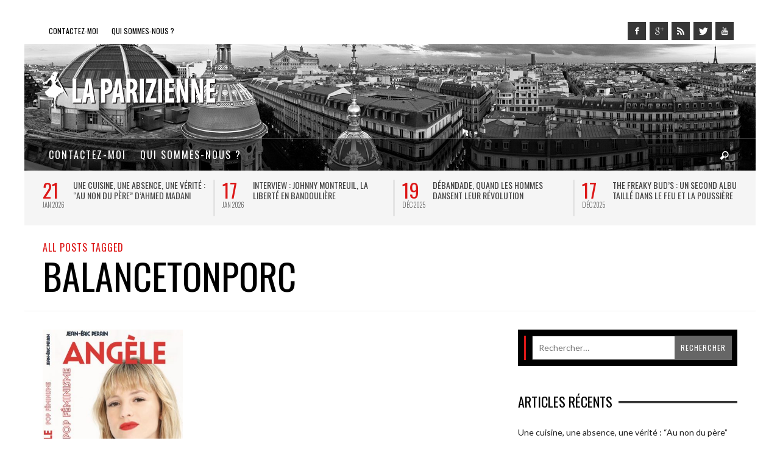

--- FILE ---
content_type: text/html; charset=UTF-8
request_url: https://la-parizienne.com/tag/balancetonporc
body_size: 17592
content:
<!DOCTYPE html>
<!--[if lt IE 9]>         <html class="no-js lt-ie9 lt-ie10" itemscope="itemscope" itemtype="http://schema.org/WebPage" lang="fr-FR"> <![endif]-->
<!--[if IE 9]>         <html class="no-js lt-ie10" itemscope="itemscope" itemtype="http://schema.org/WebPage" lang="fr-FR"> <![endif]-->
<!--[if gt IE 9]><!--> <html class="no-js" itemscope="itemscope" itemtype="http://schema.org/WebPage" lang="fr-FR"> <!--<![endif]-->
	<head>
		<title itemprop="name">Balancetonporc Archives - La Parizienne</title>
		
		                        <script>
                            /* You can add more configuration options to webfontloader by previously defining the WebFontConfig with your options */
                            if ( typeof WebFontConfig === "undefined" ) {
                                WebFontConfig = new Object();
                            }
                            WebFontConfig['google'] = {families: ['Oswald:300,400,700', 'Lato:100,300,400,700,900,100italic,300italic,400italic,700italic,900italic']};

                            (function() {
                                var wf = document.createElement( 'script' );
                                wf.src = 'https://ajax.googleapis.com/ajax/libs/webfont/1.5.3/webfont.js';
                                wf.type = 'text/javascript';
                                wf.async = 'true';
                                var s = document.getElementsByTagName( 'script' )[0];
                                s.parentNode.insertBefore( wf, s );
                            })();
                        </script>
                    <meta name='robots' content='index, follow, max-image-preview:large, max-snippet:-1, max-video-preview:-1' />

	<!-- This site is optimized with the Yoast SEO plugin v26.7 - https://yoast.com/wordpress/plugins/seo/ -->
	<link rel="canonical" href="http://la-parizienne.com/tag/balancetonporc" />
	<meta property="og:locale" content="fr_FR" />
	<meta property="og:type" content="article" />
	<meta property="og:title" content="Balancetonporc Archives - La Parizienne" />
	<meta property="og:url" content="http://la-parizienne.com/tag/balancetonporc" />
	<meta property="og:site_name" content="La Parizienne" />
	<script type="application/ld+json" class="yoast-schema-graph">{"@context":"https://schema.org","@graph":[{"@type":"CollectionPage","@id":"http://la-parizienne.com/tag/balancetonporc","url":"http://la-parizienne.com/tag/balancetonporc","name":"Balancetonporc Archives - La Parizienne","isPartOf":{"@id":"http://la-parizienne.com/#website"},"primaryImageOfPage":{"@id":"http://la-parizienne.com/tag/balancetonporc#primaryimage"},"image":{"@id":"http://la-parizienne.com/tag/balancetonporc#primaryimage"},"thumbnailUrl":"https://la-parizienne.com/wp-content/uploads/2021/06/1-Livre-Angel-pop-feminisme-jean-eric-perrin-la-parizienne.jpg","breadcrumb":{"@id":"http://la-parizienne.com/tag/balancetonporc#breadcrumb"},"inLanguage":"fr-FR"},{"@type":"ImageObject","inLanguage":"fr-FR","@id":"http://la-parizienne.com/tag/balancetonporc#primaryimage","url":"https://la-parizienne.com/wp-content/uploads/2021/06/1-Livre-Angel-pop-feminisme-jean-eric-perrin-la-parizienne.jpg","contentUrl":"https://la-parizienne.com/wp-content/uploads/2021/06/1-Livre-Angel-pop-feminisme-jean-eric-perrin-la-parizienne.jpg","width":740,"height":969},{"@type":"BreadcrumbList","@id":"http://la-parizienne.com/tag/balancetonporc#breadcrumb","itemListElement":[{"@type":"ListItem","position":1,"name":"Accueil","item":"http://la-parizienne.com/"},{"@type":"ListItem","position":2,"name":"Balancetonporc"}]},{"@type":"WebSite","@id":"http://la-parizienne.com/#website","url":"http://la-parizienne.com/","name":"La Parizienne","description":"Musique, Cinéma, Littérature...","potentialAction":[{"@type":"SearchAction","target":{"@type":"EntryPoint","urlTemplate":"http://la-parizienne.com/?s={search_term_string}"},"query-input":{"@type":"PropertyValueSpecification","valueRequired":true,"valueName":"search_term_string"}}],"inLanguage":"fr-FR"}]}</script>
	<!-- / Yoast SEO plugin. -->


<link rel="alternate" type="application/rss+xml" title="La Parizienne &raquo; Flux" href="https://la-parizienne.com/feed" />
<link rel="alternate" type="application/rss+xml" title="La Parizienne &raquo; Flux des commentaires" href="https://la-parizienne.com/comments/feed" />
<link rel="alternate" type="application/rss+xml" title="La Parizienne &raquo; Flux de l’étiquette Balancetonporc" href="https://la-parizienne.com/tag/balancetonporc/feed" />
<style id='wp-img-auto-sizes-contain-inline-css' type='text/css'>
img:is([sizes=auto i],[sizes^="auto," i]){contain-intrinsic-size:3000px 1500px}
/*# sourceURL=wp-img-auto-sizes-contain-inline-css */
</style>
<link rel='stylesheet' id='wpra-lightbox-css' href='https://la-parizienne.com/wp-content/plugins/wp-rss-aggregator/core/css/jquery-colorbox.css?ver=1.4.33' type='text/css' media='all' />
<style id='wp-emoji-styles-inline-css' type='text/css'>

	img.wp-smiley, img.emoji {
		display: inline !important;
		border: none !important;
		box-shadow: none !important;
		height: 1em !important;
		width: 1em !important;
		margin: 0 0.07em !important;
		vertical-align: -0.1em !important;
		background: none !important;
		padding: 0 !important;
	}
/*# sourceURL=wp-emoji-styles-inline-css */
</style>
<style id='wp-block-library-inline-css' type='text/css'>
:root{--wp-block-synced-color:#7a00df;--wp-block-synced-color--rgb:122,0,223;--wp-bound-block-color:var(--wp-block-synced-color);--wp-editor-canvas-background:#ddd;--wp-admin-theme-color:#007cba;--wp-admin-theme-color--rgb:0,124,186;--wp-admin-theme-color-darker-10:#006ba1;--wp-admin-theme-color-darker-10--rgb:0,107,160.5;--wp-admin-theme-color-darker-20:#005a87;--wp-admin-theme-color-darker-20--rgb:0,90,135;--wp-admin-border-width-focus:2px}@media (min-resolution:192dpi){:root{--wp-admin-border-width-focus:1.5px}}.wp-element-button{cursor:pointer}:root .has-very-light-gray-background-color{background-color:#eee}:root .has-very-dark-gray-background-color{background-color:#313131}:root .has-very-light-gray-color{color:#eee}:root .has-very-dark-gray-color{color:#313131}:root .has-vivid-green-cyan-to-vivid-cyan-blue-gradient-background{background:linear-gradient(135deg,#00d084,#0693e3)}:root .has-purple-crush-gradient-background{background:linear-gradient(135deg,#34e2e4,#4721fb 50%,#ab1dfe)}:root .has-hazy-dawn-gradient-background{background:linear-gradient(135deg,#faaca8,#dad0ec)}:root .has-subdued-olive-gradient-background{background:linear-gradient(135deg,#fafae1,#67a671)}:root .has-atomic-cream-gradient-background{background:linear-gradient(135deg,#fdd79a,#004a59)}:root .has-nightshade-gradient-background{background:linear-gradient(135deg,#330968,#31cdcf)}:root .has-midnight-gradient-background{background:linear-gradient(135deg,#020381,#2874fc)}:root{--wp--preset--font-size--normal:16px;--wp--preset--font-size--huge:42px}.has-regular-font-size{font-size:1em}.has-larger-font-size{font-size:2.625em}.has-normal-font-size{font-size:var(--wp--preset--font-size--normal)}.has-huge-font-size{font-size:var(--wp--preset--font-size--huge)}.has-text-align-center{text-align:center}.has-text-align-left{text-align:left}.has-text-align-right{text-align:right}.has-fit-text{white-space:nowrap!important}#end-resizable-editor-section{display:none}.aligncenter{clear:both}.items-justified-left{justify-content:flex-start}.items-justified-center{justify-content:center}.items-justified-right{justify-content:flex-end}.items-justified-space-between{justify-content:space-between}.screen-reader-text{border:0;clip-path:inset(50%);height:1px;margin:-1px;overflow:hidden;padding:0;position:absolute;width:1px;word-wrap:normal!important}.screen-reader-text:focus{background-color:#ddd;clip-path:none;color:#444;display:block;font-size:1em;height:auto;left:5px;line-height:normal;padding:15px 23px 14px;text-decoration:none;top:5px;width:auto;z-index:100000}html :where(.has-border-color){border-style:solid}html :where([style*=border-top-color]){border-top-style:solid}html :where([style*=border-right-color]){border-right-style:solid}html :where([style*=border-bottom-color]){border-bottom-style:solid}html :where([style*=border-left-color]){border-left-style:solid}html :where([style*=border-width]){border-style:solid}html :where([style*=border-top-width]){border-top-style:solid}html :where([style*=border-right-width]){border-right-style:solid}html :where([style*=border-bottom-width]){border-bottom-style:solid}html :where([style*=border-left-width]){border-left-style:solid}html :where(img[class*=wp-image-]){height:auto;max-width:100%}:where(figure){margin:0 0 1em}html :where(.is-position-sticky){--wp-admin--admin-bar--position-offset:var(--wp-admin--admin-bar--height,0px)}@media screen and (max-width:600px){html :where(.is-position-sticky){--wp-admin--admin-bar--position-offset:0px}}

/*# sourceURL=wp-block-library-inline-css */
</style><style id='global-styles-inline-css' type='text/css'>
:root{--wp--preset--aspect-ratio--square: 1;--wp--preset--aspect-ratio--4-3: 4/3;--wp--preset--aspect-ratio--3-4: 3/4;--wp--preset--aspect-ratio--3-2: 3/2;--wp--preset--aspect-ratio--2-3: 2/3;--wp--preset--aspect-ratio--16-9: 16/9;--wp--preset--aspect-ratio--9-16: 9/16;--wp--preset--color--black: #000000;--wp--preset--color--cyan-bluish-gray: #abb8c3;--wp--preset--color--white: #ffffff;--wp--preset--color--pale-pink: #f78da7;--wp--preset--color--vivid-red: #cf2e2e;--wp--preset--color--luminous-vivid-orange: #ff6900;--wp--preset--color--luminous-vivid-amber: #fcb900;--wp--preset--color--light-green-cyan: #7bdcb5;--wp--preset--color--vivid-green-cyan: #00d084;--wp--preset--color--pale-cyan-blue: #8ed1fc;--wp--preset--color--vivid-cyan-blue: #0693e3;--wp--preset--color--vivid-purple: #9b51e0;--wp--preset--gradient--vivid-cyan-blue-to-vivid-purple: linear-gradient(135deg,rgb(6,147,227) 0%,rgb(155,81,224) 100%);--wp--preset--gradient--light-green-cyan-to-vivid-green-cyan: linear-gradient(135deg,rgb(122,220,180) 0%,rgb(0,208,130) 100%);--wp--preset--gradient--luminous-vivid-amber-to-luminous-vivid-orange: linear-gradient(135deg,rgb(252,185,0) 0%,rgb(255,105,0) 100%);--wp--preset--gradient--luminous-vivid-orange-to-vivid-red: linear-gradient(135deg,rgb(255,105,0) 0%,rgb(207,46,46) 100%);--wp--preset--gradient--very-light-gray-to-cyan-bluish-gray: linear-gradient(135deg,rgb(238,238,238) 0%,rgb(169,184,195) 100%);--wp--preset--gradient--cool-to-warm-spectrum: linear-gradient(135deg,rgb(74,234,220) 0%,rgb(151,120,209) 20%,rgb(207,42,186) 40%,rgb(238,44,130) 60%,rgb(251,105,98) 80%,rgb(254,248,76) 100%);--wp--preset--gradient--blush-light-purple: linear-gradient(135deg,rgb(255,206,236) 0%,rgb(152,150,240) 100%);--wp--preset--gradient--blush-bordeaux: linear-gradient(135deg,rgb(254,205,165) 0%,rgb(254,45,45) 50%,rgb(107,0,62) 100%);--wp--preset--gradient--luminous-dusk: linear-gradient(135deg,rgb(255,203,112) 0%,rgb(199,81,192) 50%,rgb(65,88,208) 100%);--wp--preset--gradient--pale-ocean: linear-gradient(135deg,rgb(255,245,203) 0%,rgb(182,227,212) 50%,rgb(51,167,181) 100%);--wp--preset--gradient--electric-grass: linear-gradient(135deg,rgb(202,248,128) 0%,rgb(113,206,126) 100%);--wp--preset--gradient--midnight: linear-gradient(135deg,rgb(2,3,129) 0%,rgb(40,116,252) 100%);--wp--preset--font-size--small: 13px;--wp--preset--font-size--medium: 20px;--wp--preset--font-size--large: 36px;--wp--preset--font-size--x-large: 42px;--wp--preset--spacing--20: 0.44rem;--wp--preset--spacing--30: 0.67rem;--wp--preset--spacing--40: 1rem;--wp--preset--spacing--50: 1.5rem;--wp--preset--spacing--60: 2.25rem;--wp--preset--spacing--70: 3.38rem;--wp--preset--spacing--80: 5.06rem;--wp--preset--shadow--natural: 6px 6px 9px rgba(0, 0, 0, 0.2);--wp--preset--shadow--deep: 12px 12px 50px rgba(0, 0, 0, 0.4);--wp--preset--shadow--sharp: 6px 6px 0px rgba(0, 0, 0, 0.2);--wp--preset--shadow--outlined: 6px 6px 0px -3px rgb(255, 255, 255), 6px 6px rgb(0, 0, 0);--wp--preset--shadow--crisp: 6px 6px 0px rgb(0, 0, 0);}:where(.is-layout-flex){gap: 0.5em;}:where(.is-layout-grid){gap: 0.5em;}body .is-layout-flex{display: flex;}.is-layout-flex{flex-wrap: wrap;align-items: center;}.is-layout-flex > :is(*, div){margin: 0;}body .is-layout-grid{display: grid;}.is-layout-grid > :is(*, div){margin: 0;}:where(.wp-block-columns.is-layout-flex){gap: 2em;}:where(.wp-block-columns.is-layout-grid){gap: 2em;}:where(.wp-block-post-template.is-layout-flex){gap: 1.25em;}:where(.wp-block-post-template.is-layout-grid){gap: 1.25em;}.has-black-color{color: var(--wp--preset--color--black) !important;}.has-cyan-bluish-gray-color{color: var(--wp--preset--color--cyan-bluish-gray) !important;}.has-white-color{color: var(--wp--preset--color--white) !important;}.has-pale-pink-color{color: var(--wp--preset--color--pale-pink) !important;}.has-vivid-red-color{color: var(--wp--preset--color--vivid-red) !important;}.has-luminous-vivid-orange-color{color: var(--wp--preset--color--luminous-vivid-orange) !important;}.has-luminous-vivid-amber-color{color: var(--wp--preset--color--luminous-vivid-amber) !important;}.has-light-green-cyan-color{color: var(--wp--preset--color--light-green-cyan) !important;}.has-vivid-green-cyan-color{color: var(--wp--preset--color--vivid-green-cyan) !important;}.has-pale-cyan-blue-color{color: var(--wp--preset--color--pale-cyan-blue) !important;}.has-vivid-cyan-blue-color{color: var(--wp--preset--color--vivid-cyan-blue) !important;}.has-vivid-purple-color{color: var(--wp--preset--color--vivid-purple) !important;}.has-black-background-color{background-color: var(--wp--preset--color--black) !important;}.has-cyan-bluish-gray-background-color{background-color: var(--wp--preset--color--cyan-bluish-gray) !important;}.has-white-background-color{background-color: var(--wp--preset--color--white) !important;}.has-pale-pink-background-color{background-color: var(--wp--preset--color--pale-pink) !important;}.has-vivid-red-background-color{background-color: var(--wp--preset--color--vivid-red) !important;}.has-luminous-vivid-orange-background-color{background-color: var(--wp--preset--color--luminous-vivid-orange) !important;}.has-luminous-vivid-amber-background-color{background-color: var(--wp--preset--color--luminous-vivid-amber) !important;}.has-light-green-cyan-background-color{background-color: var(--wp--preset--color--light-green-cyan) !important;}.has-vivid-green-cyan-background-color{background-color: var(--wp--preset--color--vivid-green-cyan) !important;}.has-pale-cyan-blue-background-color{background-color: var(--wp--preset--color--pale-cyan-blue) !important;}.has-vivid-cyan-blue-background-color{background-color: var(--wp--preset--color--vivid-cyan-blue) !important;}.has-vivid-purple-background-color{background-color: var(--wp--preset--color--vivid-purple) !important;}.has-black-border-color{border-color: var(--wp--preset--color--black) !important;}.has-cyan-bluish-gray-border-color{border-color: var(--wp--preset--color--cyan-bluish-gray) !important;}.has-white-border-color{border-color: var(--wp--preset--color--white) !important;}.has-pale-pink-border-color{border-color: var(--wp--preset--color--pale-pink) !important;}.has-vivid-red-border-color{border-color: var(--wp--preset--color--vivid-red) !important;}.has-luminous-vivid-orange-border-color{border-color: var(--wp--preset--color--luminous-vivid-orange) !important;}.has-luminous-vivid-amber-border-color{border-color: var(--wp--preset--color--luminous-vivid-amber) !important;}.has-light-green-cyan-border-color{border-color: var(--wp--preset--color--light-green-cyan) !important;}.has-vivid-green-cyan-border-color{border-color: var(--wp--preset--color--vivid-green-cyan) !important;}.has-pale-cyan-blue-border-color{border-color: var(--wp--preset--color--pale-cyan-blue) !important;}.has-vivid-cyan-blue-border-color{border-color: var(--wp--preset--color--vivid-cyan-blue) !important;}.has-vivid-purple-border-color{border-color: var(--wp--preset--color--vivid-purple) !important;}.has-vivid-cyan-blue-to-vivid-purple-gradient-background{background: var(--wp--preset--gradient--vivid-cyan-blue-to-vivid-purple) !important;}.has-light-green-cyan-to-vivid-green-cyan-gradient-background{background: var(--wp--preset--gradient--light-green-cyan-to-vivid-green-cyan) !important;}.has-luminous-vivid-amber-to-luminous-vivid-orange-gradient-background{background: var(--wp--preset--gradient--luminous-vivid-amber-to-luminous-vivid-orange) !important;}.has-luminous-vivid-orange-to-vivid-red-gradient-background{background: var(--wp--preset--gradient--luminous-vivid-orange-to-vivid-red) !important;}.has-very-light-gray-to-cyan-bluish-gray-gradient-background{background: var(--wp--preset--gradient--very-light-gray-to-cyan-bluish-gray) !important;}.has-cool-to-warm-spectrum-gradient-background{background: var(--wp--preset--gradient--cool-to-warm-spectrum) !important;}.has-blush-light-purple-gradient-background{background: var(--wp--preset--gradient--blush-light-purple) !important;}.has-blush-bordeaux-gradient-background{background: var(--wp--preset--gradient--blush-bordeaux) !important;}.has-luminous-dusk-gradient-background{background: var(--wp--preset--gradient--luminous-dusk) !important;}.has-pale-ocean-gradient-background{background: var(--wp--preset--gradient--pale-ocean) !important;}.has-electric-grass-gradient-background{background: var(--wp--preset--gradient--electric-grass) !important;}.has-midnight-gradient-background{background: var(--wp--preset--gradient--midnight) !important;}.has-small-font-size{font-size: var(--wp--preset--font-size--small) !important;}.has-medium-font-size{font-size: var(--wp--preset--font-size--medium) !important;}.has-large-font-size{font-size: var(--wp--preset--font-size--large) !important;}.has-x-large-font-size{font-size: var(--wp--preset--font-size--x-large) !important;}
/*# sourceURL=global-styles-inline-css */
</style>

<style id='classic-theme-styles-inline-css' type='text/css'>
/*! This file is auto-generated */
.wp-block-button__link{color:#fff;background-color:#32373c;border-radius:9999px;box-shadow:none;text-decoration:none;padding:calc(.667em + 2px) calc(1.333em + 2px);font-size:1.125em}.wp-block-file__button{background:#32373c;color:#fff;text-decoration:none}
/*# sourceURL=/wp-includes/css/classic-themes.min.css */
</style>
<link rel='stylesheet' id='contact-form-7-css' href='https://la-parizienne.com/wp-content/plugins/contact-form-7/includes/css/styles.css?ver=6.1.4' type='text/css' media='all' />
<link rel='stylesheet' id='twttr_stylesheet-css' href='https://la-parizienne.com/wp-content/plugins/twitter-plugin/css/style.css?ver=2.66' type='text/css' media='all' />
<link rel='stylesheet' id='vwcss-mmenu-css' href='https://la-parizienne.com/wp-content/themes/blackmag/js/jquery-mmenu/css/jquery.mmenu.custom.css?ver=1.6.4' type='text/css' media='all' />
<link rel='stylesheet' id='vwcss-icon-iconic-css' href='https://la-parizienne.com/wp-content/themes/blackmag/components/font-icons/iconic/css/iconic.css?ver=1.6.4' type='text/css' media='all' />
<link rel='stylesheet' id='vwcss-icon-social-css' href='https://la-parizienne.com/wp-content/themes/blackmag/components/font-icons/social-icons/css/zocial.css?ver=1.6.4' type='text/css' media='all' />
<link rel='stylesheet' id='vwcss-animate-css' href='https://la-parizienne.com/wp-content/themes/blackmag/css/animate.css?ver=1.6.4' type='text/css' media='all' />
<link rel='stylesheet' id='vwcss-bootstrap-css' href='https://la-parizienne.com/wp-content/themes/blackmag/css/bootstrap.css?ver=1.6.4' type='text/css' media='all' />
<link rel='stylesheet' id='vwcss-flexslider-css' href='https://la-parizienne.com/wp-content/themes/blackmag/js/flex-slider/flexslider-custom.css?ver=1.6.4' type='text/css' media='all' />
<link rel='stylesheet' id='vwcss-theme-root-css' href='https://la-parizienne.com/wp-content/themes/blackmag/style.css?ver=1.6.4' type='text/css' media='all' />
<link rel='stylesheet' id='vwcss-theme-css' href='https://la-parizienne.com/wp-content/themes/LaParizienne/style.css?ver=1.6.4' type='text/css' media='all' />
<script type="text/javascript" src="https://la-parizienne.com/wp-includes/js/jquery/jquery.min.js?ver=3.7.1" id="jquery-core-js"></script>
<script type="text/javascript" src="https://la-parizienne.com/wp-includes/js/jquery/jquery-migrate.min.js?ver=3.4.1" id="jquery-migrate-js"></script>
<link rel="https://api.w.org/" href="https://la-parizienne.com/wp-json/" /><link rel="alternate" title="JSON" type="application/json" href="https://la-parizienne.com/wp-json/wp/v2/tags/4588" /><link rel="EditURI" type="application/rsd+xml" title="RSD" href="https://la-parizienne.com/xmlrpc.php?rsd" />
<meta name="generator" content="WordPress 6.9" />
<!-- Analytics by WP Statistics - https://wp-statistics.com -->
<link rel="profile" href="http://gmpg.org/xfn/11">

<link rel="pingback" href="https://la-parizienne.com/xmlrpc.php">

<meta name="description" content="Musique, Cinéma, Littérature&#8230;">

<meta charset="UTF-8">

<link href="//www.google-analytics.com" rel="dns-prefetch">

<meta http-equiv="X-UA-Compatible" content="IE=edge,chrome=1">

<meta name="viewport" content="width=device-width,initial-scale=1.0,user-scalable=yes">

<link rel="shortcut icon" href="https://la-parizienne.com/wp-content/uploads/2014/10/Apple-iPhone-Retina-Icon-114x114.png">		
<link rel="apple-touch-icon" href="https://la-parizienne.com/wp-content/uploads/2014/10/Apple-iPhone-Icon-57x57.png">
<link rel="apple-touch-icon" sizes="114x114" href="https://la-parizienne.com/wp-content/uploads/2014/10/Apple-iPhone-Retina-Icon-114x1142.png">
<link rel="apple-touch-icon" sizes="72x72" href="https://la-parizienne.com/wp-content/uploads/2014/10/Apple-iPad-Icon-72x72.png">
<link rel="apple-touch-icon" sizes="144x144" href="https://la-parizienne.com/wp-content/uploads/2014/10/Apple-iPad-Retina-Icon-144x144.png">
<!-- HTML5 shim and Respond.js IE8 support of HTML5 elements and media queries -->
<!--[if lt IE 9]>
	<script src="//cdnjs.cloudflare.com/ajax/libs/html5shiv/3.7/html5shiv.min.js"></script>
	<script src="//cdnjs.cloudflare.com/ajax/libs/respond.js/1.4.2/respond.min.js"></script>
<![endif]-->		<!-- Facebook integration -->

		<meta property="og:site_name" content="La Parizienne">

					<meta property="og:title" content="La Parizienne">
			<meta property="og:description" content="Musique, Cinéma, Littérature&#8230;">
			<meta property="og:url" content="https://la-parizienne.com"/>

		
		<!-- /Facebook integration -->
		<style type="text/css">.recentcomments a{display:inline !important;padding:0 !important;margin:0 !important;}</style><!-- Aucune version AMP HTML n&#039;est disponible pour cette URL. -->		<style id="vw-custom-font" type="text/css">
						
					</style>
			<style type="text/css">
		a, a:hover,
		.vw-page-title-box .vw-label,
		.vw-post-categories a,
		.vw-page-subtitle,
		.vw-review-summary-bar .vw-review-score,
		.vw-review-total-score,
		.vw-breaking-news-date,
		.vw-date-box-date,
		.vw-post-style-classic .vw-post-box-title a:hover,
		.vw-post-likes-count.vw-post-liked .vw-icon,
		.vw-menu-location-bottom .main-menu-link:hover,
		.vw-accordion-header.ui-accordion-header-active span,
		.vw-accordion .ui-state-hover span,
		.vw-404-text,
		em, .entry-title em, .widget-title em, .vw-related-posts-title em, .vw-post-comments-title em, .vw-page-title em, .vw-post-box-layout-title em, .vwspc-section-title em {
			color: #dd1818;
		}

		.vw-site-social-profile-icon:hover,
		/*.vw-post-categories a,*/
		.vw-breaking-news-label,
		.vw-post-navigation-previous:hover,
		.vw-post-navigation-next:hover,
		.vw-author-socials a:hover,
		.vw-post-style-box:hover,
		.vw-review-summary-bar .vw-review-score-bar,
		.vw-review-total-score, .vw-review-item-score.vw-review-score-percentage,
		.vw-post-style-classic a.vw-post-box-read-more:hover,
		.vw-post-box:hover .vw-post-format-icon,
		.vw-gallery-direction-button:hover,
		.vw-post-meta-icons a:hover,
		.widget_tag_cloud .tagcloud a:hover,
		.vw-page-navigation-pagination .page-numbers:hover,
		.vw-page-navigation-pagination .page-numbers.current,
		#wp-calendar tbody td:hover,
		.widget_vw_widget_categories .vw-widget-category-title:hover .vw-widget-category-post-count,
		.vwspc-section-full-page-link:hover .vw-button,
		.vw-post-tabed-tab.ui-state-active,
		.vw-page-links > .vw-page-link, .vw-page-links .vw-page-link:hover,
		.vw-tag-links a:hover {
			background-color: #dd1818;
		}

		.vw-post-style-small-comment .vw-comment-meta,
		.vw-about-author-section .vw-author-name,
		.vw-post-meta-large .vw-date-box,
		#wp-calendar caption,
		.wp-caption p.wp-caption-text,
		.vw-widget-feedburner-text,
		.vw-login-title,
		.widget_search label,
		.widget_vw_widget_author .vw-widget-author-title,
		.vw-quote {
			border-color: #dd1818;
		}

		.vw-menu-location-top.sf-arrows .main-menu-link.sf-with-ul:after {
			border-top-color: #000000;
		}
		.vw-menu-location-top.sf-arrows .sub-menu-link.sf-with-ul:after {
			border-left-color: #000000;
		}

		.sf-arrows > li > .sf-with-ul:focus:after, .sf-arrows > li:hover > .sf-with-ul:after, .sf-arrows > .sfHover > .sf-with-ul:after {
			border-top-color: #dd1818 !important;
		}

		.vw-menu-location-top a.main-menu-link {
			color: #000000;
		}

		
		.vw-menu-location-top .main-menu-item:hover .main-menu-link {
			color: #888888;
		}

		/* Body font */
		.vw-header-font-family,
		.vw-copyright {
			font-family: Oswald;
		}

		.vw-breaking-news-link {
			font-family: Lato;
		}

		.vw-page-title-wrapper-top.vw-has-background .vw-page-title-wrapper-inner {
			padding-top: 150px;
		}

		.vw-sticky-wrapper.is-sticky .vw-menu-main-wrapper.vw-sticky {
			background-color: rgba(0,0,0,0.8);
		}

		.vw-menu-main-wrapper {
			border-color: rgba(255,255,255,0.21);
		}

		/* Custom Styles */
		                                    	</style>
	<style type="text/css" title="dynamic-css" class="options-output">h1, h2, h3, h4, h5, h6, .vw-header-font,blockquote, .vw-post-box.vw-post-format-link a,.vw-social-counter-count,.vw-menu-location-top .menu-link,.vw-menu-location-bottom .main-menu-link,.vw-page-navigation-pagination .page-numbers,#wp-calendar caption,input[type=button],input[type=submit],button,.vw-button,.vw-accordion-header-text,.vw-tab-title{font-family:Oswald;text-transform:uppercase;font-weight:normal;font-style:400;color:#000;opacity: 1;visibility: visible;-webkit-transition: opacity 0.24s ease-in-out;-moz-transition: opacity 0.24s ease-in-out;transition: opacity 0.24s ease-in-out;}.wf-loading h1, h2, h3, h4, h5, h6, .vw-header-font,.wf-loading blockquote, .vw-post-box.vw-post-format-link a,.wf-loading .vw-social-counter-count,.wf-loading .vw-menu-location-top .menu-link,.wf-loading .vw-menu-location-bottom .main-menu-link,.wf-loading .vw-page-navigation-pagination .page-numbers,.wf-loading #wp-calendar caption,.wf-loading input[type=button],.wf-loading input[type=submit],.wf-loading button,.wf-loading .vw-button,.wf-loading .vw-accordion-header-text,.wf-loading .vw-tab-title,{opacity: 0;}.ie.wf-loading h1, h2, h3, h4, h5, h6, .vw-header-font,.ie.wf-loading blockquote, .vw-post-box.vw-post-format-link a,.ie.wf-loading .vw-social-counter-count,.ie.wf-loading .vw-menu-location-top .menu-link,.ie.wf-loading .vw-menu-location-bottom .main-menu-link,.ie.wf-loading .vw-page-navigation-pagination .page-numbers,.ie.wf-loading #wp-calendar caption,.ie.wf-loading input[type=button],.ie.wf-loading input[type=submit],.ie.wf-loading button,.ie.wf-loading .vw-button,.ie.wf-loading .vw-accordion-header-text,.ie.wf-loading .vw-tab-title,{visibility: hidden;}.vw-menu-location-main .main-menu-link{font-family:Oswald;letter-spacing:2px;font-weight:normal;font-style:400;color:#fff;font-size:16px;opacity: 1;visibility: visible;-webkit-transition: opacity 0.24s ease-in-out;-moz-transition: opacity 0.24s ease-in-out;transition: opacity 0.24s ease-in-out;}.wf-loading .vw-menu-location-main .main-menu-link,{opacity: 0;}.ie.wf-loading .vw-menu-location-main .main-menu-link,{visibility: hidden;}body,cite{font-family:Lato;font-weight:normal;font-style:400;color:#222222;font-size:14px;opacity: 1;visibility: visible;-webkit-transition: opacity 0.24s ease-in-out;-moz-transition: opacity 0.24s ease-in-out;transition: opacity 0.24s ease-in-out;}.wf-loading body,.wf-loading cite,{opacity: 0;}.ie.wf-loading body,.ie.wf-loading cite,{visibility: hidden;}.vw-logo-link{margin-top:0;margin-right:0;margin-bottom:0;margin-left:0;}.vw-menu-additional-logo img{margin-top:15px;margin-right:0;margin-bottom:0;margin-left:15px;}.vw-site-wrapper,.vw-page-navigation-pagination{background-color:#ffffff;}.vw-breaking-news-bar{background:#f5f5f5;}.vw-breaking-news-list .vw-breaking-news-link,.vw-breaking-news-list .vw-breaking-news-month{color:#424242;}.vw-top-bar{background:#ffffff;}.vw-menu-location-top .sub-menu,.vw-menu-location-top .main-menu-item:hover .main-menu-link{background:#ffffff;}.vw-menu-location-top .sub-menu-link{color:#111111;}.vw-menu-location-top .sub-menu-link:hover{color:#888888;}.vw-menu-location-top .sub-menu-link:hover{background:#f5f5f5;}.vw-menu-main-wrapper{background:rgba(0,0,0,0.5);}.vw-menu-location-main .main-menu-item{color:#ffffff;}.vw-menu-location-main .main-menu-item:hover{color:#111111;}.vw-menu-location-main .sub-menu,.vw-menu-location-main .main-menu-item:hover .main-menu-link{background:#ffffff;}.vw-menu-location-main .sub-menu-link{color:#111111;}.vw-menu-location-main .sub-menu-link:hover{color:#888888;}.vw-menu-location-main .sub-menu-link:hover{background:#f5f5f5;}.vw-footer-sidebars{background-color:#000000;}.vw-footer-sidebars h1,.vw-footer-sidebars h2,.vw-footer-sidebars h3,.vw-footer-sidebars h4,.vw-footer-sidebars h5,.vw-footer-sidebars h6,.vw-footer-sidebars .widget-title,.vw-footer-sidebars .vw-widget-category-title{color:#ffffff;}.vw-footer-sidebars{color:#b4b4b4;}.vw-bottom-bar{background:#000000;}.vw-bottom-bar,.vw-bottom-bar .menu-link{color:#b4b4b4;}</style>
	</head>
	<body id="site-top" class="archive tag tag-balancetonporc tag-4588 wp-theme-blackmag wp-child-theme-LaParizienne vw-site-layout-boxed vw-js-enable-ajax-pagination">

		<div class="vw-site-wrapper">
		<div class="langues" style="width:6%;float:right;">
		<!--<a style="display: inline-block;" href="http://la-parizienne.com/en/"><img src="http://la-parizienne.com/wp-content/uploads/2014/11/gb.png"/></a>		
		<a style="display: inline-block;" href="http://la-parizienne.com/"><img src="http://la-parizienne.com/wp-content/uploads/2014/11/fr.png"/></a>-->
		</div>
<!--
<a style="width:54px;float:right;padding-right:36px;" href="http://la-parizienne.com/en/"><img src="http://la-parizienne.com/wp-content/uploads/2014/11/gb.png"/></a>
<a style="width:28px;float:right;padding-right:10px;" href="http://la-parizienne.com/"><img src="http://la-parizienne.com/wp-content/uploads/2014/11/fr.png"/></a>-->
			<div class="vw-top-bar">
	<div class="container">
		<div class="row">
			<div class="col-sm-12">
				<div class="vw-top-bar-left">
					<nav class="vw-menu-top-wrapper">
<ul id="menu-top" class="vw-menu vw-menu-location-top vw-menu-type-text clearfix"><li class="nav-menu-item-10749 main-menu-item  menu-item-even menu-item-depth-0 menu-item menu-item-type-post_type menu-item-object-page"><a href="https://la-parizienne.com/contact.html" class="menu-link main-menu-link"><span>Contactez-moi</span></a></li>
<li class="nav-menu-item-10748 main-menu-item  menu-item-even menu-item-depth-0 menu-item menu-item-type-post_type menu-item-object-page"><a href="https://la-parizienne.com/les-chroniqueuses.html" class="menu-link main-menu-link"><span>Qui sommes-nous ?</span></a></li>
</ul></nav>				</div>
				<div class="vw-top-bar-right">
					<span class="vw-site-social-profile"><a class="vw-site-social-profile-icon vw-site-social-facebook" href="https://www.facebook.com/Bloglaparizienne" title="Facebook"><i class="icon-social-facebook"></i></a><a class="vw-site-social-profile-icon vw-site-social-googleplus" href="https://plus.google.com/+LaParizienne/posts" title="Google+"><i class="icon-social-gplus"></i></a><a class="vw-site-social-profile-icon vw-site-social-rss" href="http://feeds.feedburner.com/la-parizienne/qOxs" title="RSS"><i class="icon-social-rss"></i></a><a class="vw-site-social-profile-icon vw-site-social-twitter" href="https://twitter.com/blogcroqueuse" title="Twitter"><i class="icon-social-twitter"></i></a><a class="vw-site-social-profile-icon vw-site-social-youtube" href="https://www.youtube.com/channel/UCmsqaGsFKaUoW5NPOVmoblA" title="Youtube"><i class="icon-social-youtube"></i></a></span>				</div>
			</div>
		</div>
	</div>
</div>
			<header class="vw-site-header vw-site-header-style-left-logo clearfix">
	<div class="container">
		<div class="row">
			<div class="col-sm-12">
				<div class="vw-site-header-inner">
					<div class="vw-logo-wrapper">
	
	<a class="vw-logo-link" href="https://la-parizienne.com">
				
		<!-- Site Logo -->
		
			<!-- Retina Site Logo -->
			
			<img class="vw-logo" src="https://la-parizienne.com/wp-content/uploads/2014/11/logo-la-parizienne3.png" width="292" height="65" alt="La Parizienne">

			</a>

</div>
					<div class="vw-mobile-nav-button-wrapper">
						<span class="vw-mobile-nav-button">
							<span class="vw-hamburger-icon"><span></span></span>
						</span>
					</div>
				
									</div>
			</div>
		</div>
	</div>

	<nav id="vw-menu-main" class="vw-menu-main-wrapper">
	<div class="container">
		<div class="row">
			<div class="col-sm-12">
				

	<div class=" vw-menu-main-inner">

		<ul id="menu-top-1" class="vw-menu vw-menu-location-main vw-menu-type-mega-post"><li class="nav-menu-item-10749 main-menu-item  menu-item-even menu-item-depth-0 menu-item menu-item-type-post_type menu-item-object-page vw-mega-menu-type-classic"><a  href="https://la-parizienne.com/contact.html" class="menu-link main-menu-link"><span>Contactez-moi</span></a></li>
<li class="nav-menu-item-10748 main-menu-item  menu-item-even menu-item-depth-0 menu-item menu-item-type-post_type menu-item-object-page vw-mega-menu-type-classic"><a  href="https://la-parizienne.com/les-chroniqueuses.html" class="menu-link main-menu-link"><span>Qui sommes-nous ?</span></a></li>
 <li class="vw-menu-additional-icons main-menu-item"><a class="vw-instant-search-buton menu-link main-menu-link"><i class="icon-iconic-search"></i></a></li></ul>			
	</div>
			</div>
		</div>
	</div>
</nav>	
	<nav class="vw-menu-mobile-wrapper">

	<ul id="menu-top-2" class="vw-menu-location-mobile"><li class="nav-menu-item-10749 main-menu-item  menu-item-even menu-item-depth-0 menu-item menu-item-type-post_type menu-item-object-page"><a href="https://la-parizienne.com/contact.html" class="menu-link main-menu-link"><span>Contactez-moi</span></a></li>
<li class="nav-menu-item-10748 main-menu-item  menu-item-even menu-item-depth-0 menu-item menu-item-type-post_type menu-item-object-page"><a href="https://la-parizienne.com/les-chroniqueuses.html" class="menu-link main-menu-link"><span>Qui sommes-nous ?</span></a></li>
</ul>
</nav></header>
			
<div class="vw-breaking-news-bar">
	<div class="container">
		<div class="row">
			<div class="col-sm-12">
				<div class="vw-breaking-news invisible">
					<ul class="vw-breaking-news-list">

						
						
							<li>
								<span class="vw-breaking-news-post-date vw-header-font">
									<span class="vw-breaking-news-date">21</span>
									<span class="vw-breaking-news-month">Jan 2026</span>
								</span>
								<a class="vw-breaking-news-link vw-header-font" href="https://la-parizienne.com/une-cuisine-une-absence-une-verite-au-non-du-pere-dahmed-madani.html" rel="bookmark">Une cuisine, une absence, une vérité : “Au non du père” d’Ahmed Madani</a>							</li>

						
							<li>
								<span class="vw-breaking-news-post-date vw-header-font">
									<span class="vw-breaking-news-date">17</span>
									<span class="vw-breaking-news-month">Jan 2026</span>
								</span>
								<a class="vw-breaking-news-link vw-header-font" href="https://la-parizienne.com/interview-johnny-montreuil-la-liberte-en-bandouliere.html" rel="bookmark">Interview : Johnny Montreuil, la liberté en bandoulière</a>							</li>

						
							<li>
								<span class="vw-breaking-news-post-date vw-header-font">
									<span class="vw-breaking-news-date">19</span>
									<span class="vw-breaking-news-month">Déc 2025</span>
								</span>
								<a class="vw-breaking-news-link vw-header-font" href="https://la-parizienne.com/debandade-quand-les-hommes-dansent-leur-revolution.html" rel="bookmark">Débandade, quand les hommes dansent leur révolution</a>							</li>

						
							<li>
								<span class="vw-breaking-news-post-date vw-header-font">
									<span class="vw-breaking-news-date">17</span>
									<span class="vw-breaking-news-month">Déc 2025</span>
								</span>
								<a class="vw-breaking-news-link vw-header-font" href="https://la-parizienne.com/the-freaky-buds-un-second-album-taille-dans-le-feu-et-la-poussiere.html" rel="bookmark">The Freaky Bud&rsquo;s : un second album taillé dans le feu et la poussière</a>							</li>

						
							<li>
								<span class="vw-breaking-news-post-date vw-header-font">
									<span class="vw-breaking-news-date">16</span>
									<span class="vw-breaking-news-month">Déc 2025</span>
								</span>
								<a class="vw-breaking-news-link vw-header-font" href="https://la-parizienne.com/anne-sylvestre-laudace-joyeuse-demma-la-clown-et-nathalie-miravette.html" rel="bookmark">Anne Sylvestre, l’audace joyeuse d’Emma la Clown et Nathalie Miravette</a>							</li>

						
							<li>
								<span class="vw-breaking-news-post-date vw-header-font">
									<span class="vw-breaking-news-date">15</span>
									<span class="vw-breaking-news-month">Déc 2025</span>
								</span>
								<a class="vw-breaking-news-link vw-header-font" href="https://la-parizienne.com/dans-le-tempo-de-manu-masko-itw-the-celtic-social-club.html" rel="bookmark">Dans le tempo de Manu Masko – ITW &#8211; The Celtic Social Club</a>							</li>

						
							<li>
								<span class="vw-breaking-news-post-date vw-header-font">
									<span class="vw-breaking-news-date">28</span>
									<span class="vw-breaking-news-month">Nov 2025</span>
								</span>
								<a class="vw-breaking-news-link vw-header-font" href="https://la-parizienne.com/quand-le-pouvoir-saigne-makbeth-selon-le-munstrum-theatre.html" rel="bookmark">Quand le pouvoir saigne : Makbeth selon Le Munstrum Théâtre</a>							</li>

						
							<li>
								<span class="vw-breaking-news-post-date vw-header-font">
									<span class="vw-breaking-news-date">26</span>
									<span class="vw-breaking-news-month">Nov 2025</span>
								</span>
								<a class="vw-breaking-news-link vw-header-font" href="https://la-parizienne.com/jacques-et-chirac-rire-grincant-sur-un-president-biopic-satirique-dune-verite-qui-fait-mal.html" rel="bookmark">Jacques et Chirac : rire grinçant sur un président, biopic satirique d’une vérité qui fait mal</a>							</li>

						
					</ul>
				</div>
			</div>
		</div>
	</div>
</div>


			
<div class="vw-page-title-wrapper">
	<div class="vw-page-title-wrapper-top vw-has-no-background">
		<div class="container">
			<div class="row">
				<div class="col-sm-12">
					<div class="vw-page-title-wrapper-inner">
												
						<div class="vw-page-title-box clearfix">

							
								<span class="vw-label vw-header-font">All posts tagged</span>
								<h1 class="vw-page-title">Balancetonporc</h1>

												
						</div>
					</div>
				</div>

			</div>
		</div>
	</div>

	</div>


<div class="vw-page-wrapper clearfix vw-sidebar-position-right">
	<div class="container">
		<div class="row">

			<div class="vw-page-content" role="main">

				
					
					<div class="vw-post-loop vw-post-loop-masonry-grid-3-col">	
	<div class="row">
		<div class="col-sm-12">
			<div class="vw-isotope vw-block-grid vw-block-grid-xs-1 vw-block-grid-sm-2 vw-block-grid-md-3">

							<div class="vw-block-grid-item">
					<div class="vw-post-box vw-post-style-block vw-post-format-standard">
		<a class="vw-post-box-thumbnail" href="https://la-parizienne.com/angele-pop-feminisme-by-jean-eric-perrin.html" rel="bookmark">
		<img width="360" height="471" src="https://la-parizienne.com/wp-content/uploads/2021/06/1-Livre-Angel-pop-feminisme-jean-eric-perrin-la-parizienne-360x471.jpg" class="attachment-vw_one_third_thumbnail_no_crop size-vw_one_third_thumbnail_no_crop wp-post-image" alt="" decoding="async" fetchpriority="high" srcset="https://la-parizienne.com/wp-content/uploads/2021/06/1-Livre-Angel-pop-feminisme-jean-eric-perrin-la-parizienne-360x471.jpg 360w, https://la-parizienne.com/wp-content/uploads/2021/06/1-Livre-Angel-pop-feminisme-jean-eric-perrin-la-parizienne-229x300.jpg 229w, https://la-parizienne.com/wp-content/uploads/2021/06/1-Livre-Angel-pop-feminisme-jean-eric-perrin-la-parizienne.jpg 740w" sizes="(max-width: 360px) 100vw, 360px" />					</a>
	
	<div class="vw-post-box-inner">
		
				<span class="vw-date-box vw-header-font ">
			<span class="vw-date-box-date">07</span>
			<span class="vw-date-box-month">
				<span>Juin</span>
				<span>2021</span>
			</span>
		</span>
		
		<h3 class="vw-post-box-title">
			<a href="https://la-parizienne.com/angele-pop-feminisme-by-jean-eric-perrin.html" title="Permalink to Angèle, Pop féminisme by Jean-Eric PERRIN" rel="bookmark">Angèle, Pop féminisme by Jean-Eric PERRIN</a>
		</h3>
		<div class="vw-post-box-divider clearfix"></div>
		<div class="vw-post-box-excerpt"><p>Jean-Eric PERRIN, journaliste musicale de profession, ancien rédacteur en chef de Rolling Stone, relève de façon exceptionnellement réaliste et passionnante, ce qu&rsquo;il se passe dans le monde de la musique en France mais aussi dans le monde, avec, comme il l&rsquo;a surnomme, la princesse pop 2.0 ; Angèle, Pop féminisme.</p>
</div>
		
	</div>

	<div class="vw-post-box-footer vw-header-font">
		<img alt='' src='https://secure.gravatar.com/avatar/1a092dc0ed8bf905aba35f06c2a66c1406227c78775979b7b56f173832f0cfb2?s=52&#038;d=mm&#038;r=g' srcset='https://secure.gravatar.com/avatar/1a092dc0ed8bf905aba35f06c2a66c1406227c78775979b7b56f173832f0cfb2?s=104&#038;d=mm&#038;r=g 2x' class='avatar avatar-52 photo' height='26' width='26' decoding='async'/>		<a class="author-name author" href="https://la-parizienne.com/author/dominique" title="View all posts by La PariZienne" rel="author">La PariZienne</a>
				<a class="vw-post-comment-count" href="https://la-parizienne.com/angele-pop-feminisme-by-jean-eric-perrin.html?noamp=mobile#respond">
			<i class="vw-icon icon-iconic-comment-alt2"></i> <span class="vw-header-font">0</span>
		</a>
			</div>
	
</div>				</div>
			
			</div>
		</div>
	</div>
</div>
					
					
				
			</div>

			
	
		<aside class="vw-page-sidebar vw-page-sidebar-right">

		<div id="search-2" class="widget widget_search"><form role="search" method="get" class="search-form" action="https://la-parizienne.com/">
				<label>
					<span class="screen-reader-text">Rechercher :</span>
					<input type="search" class="search-field" placeholder="Rechercher…" value="" name="s" />
				</label>
				<input type="submit" class="search-submit" value="Rechercher" />
			</form></div>
		<div id="recent-posts-2" class="widget widget_recent_entries">
		<h3 class="widget-title vw-right-topic-line"><span>Articles récents</span></h3>
		<ul>
											<li>
					<a href="https://la-parizienne.com/une-cuisine-une-absence-une-verite-au-non-du-pere-dahmed-madani.html">Une cuisine, une absence, une vérité : “Au non du père” d’Ahmed Madani</a>
									</li>
											<li>
					<a href="https://la-parizienne.com/interview-johnny-montreuil-la-liberte-en-bandouliere.html">Interview : Johnny Montreuil, la liberté en bandoulière</a>
									</li>
											<li>
					<a href="https://la-parizienne.com/debandade-quand-les-hommes-dansent-leur-revolution.html">Débandade, quand les hommes dansent leur révolution</a>
									</li>
											<li>
					<a href="https://la-parizienne.com/the-freaky-buds-un-second-album-taille-dans-le-feu-et-la-poussiere.html">The Freaky Bud&rsquo;s : un second album taillé dans le feu et la poussière</a>
									</li>
											<li>
					<a href="https://la-parizienne.com/anne-sylvestre-laudace-joyeuse-demma-la-clown-et-nathalie-miravette.html">Anne Sylvestre, l’audace joyeuse d’Emma la Clown et Nathalie Miravette</a>
									</li>
					</ul>

		</div><div id="rss-3" class="widget widget_rss"><h3 class="widget-title vw-right-topic-line"><span><a class="rsswidget rss-widget-feed" href="http://www.lesinrocks.com/musique/feed/"><img class="rss-widget-icon" style="border:0" width="14" height="14" src="https://la-parizienne.com/wp-includes/images/rss.png" alt="Flux" loading="lazy" /></a> <a class="rsswidget rss-widget-title" href="">Flux inconnu</a></span></h3></div><div id="categories-2" class="widget widget_categories"><h3 class="widget-title vw-right-topic-line"><span>Catégories</span></h3>
			<ul>
					<li class="cat-item cat-item-2"><a href="https://la-parizienne.com/category/cinema-2">Cinéma</a>
</li>
	<li class="cat-item cat-item-2567"><a href="https://la-parizienne.com/category/coup-de-coeur">Coup de coeur</a>
</li>
	<li class="cat-item cat-item-3"><a href="https://la-parizienne.com/category/cyberelles">Cyberelles</a>
</li>
	<li class="cat-item cat-item-5212"><a href="https://la-parizienne.com/category/musique/danse">Danse</a>
</li>
	<li class="cat-item cat-item-4"><a href="https://la-parizienne.com/category/ecrivains">Ecrivains contemporains</a>
</li>
	<li class="cat-item cat-item-5"><a href="https://la-parizienne.com/category/evenements-2">Évènements</a>
</li>
	<li class="cat-item cat-item-5275"><a href="https://la-parizienne.com/category/musees/expositions">Expositions</a>
</li>
	<li class="cat-item cat-item-2492"><a href="https://la-parizienne.com/category/galerie-photo">Galerie photo</a>
</li>
	<li class="cat-item cat-item-3101"><a href="https://la-parizienne.com/category/gastronomie">Gastronomie</a>
</li>
	<li class="cat-item cat-item-4575"><a href="https://la-parizienne.com/category/livre">Livre</a>
</li>
	<li class="cat-item cat-item-3819"><a href="https://la-parizienne.com/category/mode">Mode</a>
</li>
	<li class="cat-item cat-item-4229"><a href="https://la-parizienne.com/category/motos">motos</a>
</li>
	<li class="cat-item cat-item-5274"><a href="https://la-parizienne.com/category/musees">Musees</a>
</li>
	<li class="cat-item cat-item-6"><a href="https://la-parizienne.com/category/musique">Musique</a>
</li>
	<li class="cat-item cat-item-1"><a href="https://la-parizienne.com/category/non-classe">Non classé</a>
</li>
	<li class="cat-item cat-item-2804"><a href="https://la-parizienne.com/category/paris-me">Paris Me</a>
</li>
	<li class="cat-item cat-item-2803"><a href="https://la-parizienne.com/category/poesie">Poesie</a>
</li>
	<li class="cat-item cat-item-7"><a href="https://la-parizienne.com/category/portraitinterview">Portraits et Interviews</a>
</li>
	<li class="cat-item cat-item-8"><a href="https://la-parizienne.com/category/portraitinterview/sante">Santé</a>
</li>
	<li class="cat-item cat-item-9"><a href="https://la-parizienne.com/category/sport">Sport</a>
</li>
	<li class="cat-item cat-item-10"><a href="https://la-parizienne.com/category/theatre-2">Théâtre</a>
</li>
			</ul>

			</div><div id="archives-2" class="widget widget_archive"><h3 class="widget-title vw-right-topic-line"><span>Archives</span></h3>
			<ul>
					<li><a href='https://la-parizienne.com/2026/01'>janvier 2026</a></li>
	<li><a href='https://la-parizienne.com/2025/12'>décembre 2025</a></li>
	<li><a href='https://la-parizienne.com/2025/11'>novembre 2025</a></li>
	<li><a href='https://la-parizienne.com/2025/10'>octobre 2025</a></li>
	<li><a href='https://la-parizienne.com/2025/09'>septembre 2025</a></li>
	<li><a href='https://la-parizienne.com/2025/05'>mai 2025</a></li>
	<li><a href='https://la-parizienne.com/2025/04'>avril 2025</a></li>
	<li><a href='https://la-parizienne.com/2025/02'>février 2025</a></li>
	<li><a href='https://la-parizienne.com/2025/01'>janvier 2025</a></li>
	<li><a href='https://la-parizienne.com/2024/12'>décembre 2024</a></li>
	<li><a href='https://la-parizienne.com/2024/11'>novembre 2024</a></li>
	<li><a href='https://la-parizienne.com/2024/10'>octobre 2024</a></li>
	<li><a href='https://la-parizienne.com/2024/09'>septembre 2024</a></li>
	<li><a href='https://la-parizienne.com/2024/06'>juin 2024</a></li>
	<li><a href='https://la-parizienne.com/2024/05'>mai 2024</a></li>
	<li><a href='https://la-parizienne.com/2024/04'>avril 2024</a></li>
	<li><a href='https://la-parizienne.com/2024/03'>mars 2024</a></li>
	<li><a href='https://la-parizienne.com/2023/12'>décembre 2023</a></li>
	<li><a href='https://la-parizienne.com/2023/11'>novembre 2023</a></li>
	<li><a href='https://la-parizienne.com/2023/07'>juillet 2023</a></li>
	<li><a href='https://la-parizienne.com/2023/05'>mai 2023</a></li>
	<li><a href='https://la-parizienne.com/2023/04'>avril 2023</a></li>
	<li><a href='https://la-parizienne.com/2023/02'>février 2023</a></li>
	<li><a href='https://la-parizienne.com/2023/01'>janvier 2023</a></li>
	<li><a href='https://la-parizienne.com/2022/11'>novembre 2022</a></li>
	<li><a href='https://la-parizienne.com/2022/10'>octobre 2022</a></li>
	<li><a href='https://la-parizienne.com/2022/06'>juin 2022</a></li>
	<li><a href='https://la-parizienne.com/2022/05'>mai 2022</a></li>
	<li><a href='https://la-parizienne.com/2022/04'>avril 2022</a></li>
	<li><a href='https://la-parizienne.com/2022/02'>février 2022</a></li>
	<li><a href='https://la-parizienne.com/2022/01'>janvier 2022</a></li>
	<li><a href='https://la-parizienne.com/2021/12'>décembre 2021</a></li>
	<li><a href='https://la-parizienne.com/2021/11'>novembre 2021</a></li>
	<li><a href='https://la-parizienne.com/2021/10'>octobre 2021</a></li>
	<li><a href='https://la-parizienne.com/2021/07'>juillet 2021</a></li>
	<li><a href='https://la-parizienne.com/2021/06'>juin 2021</a></li>
	<li><a href='https://la-parizienne.com/2021/03'>mars 2021</a></li>
	<li><a href='https://la-parizienne.com/2020/09'>septembre 2020</a></li>
	<li><a href='https://la-parizienne.com/2020/04'>avril 2020</a></li>
	<li><a href='https://la-parizienne.com/2020/03'>mars 2020</a></li>
	<li><a href='https://la-parizienne.com/2020/02'>février 2020</a></li>
	<li><a href='https://la-parizienne.com/2019/10'>octobre 2019</a></li>
	<li><a href='https://la-parizienne.com/2019/09'>septembre 2019</a></li>
	<li><a href='https://la-parizienne.com/2019/08'>août 2019</a></li>
	<li><a href='https://la-parizienne.com/2019/07'>juillet 2019</a></li>
	<li><a href='https://la-parizienne.com/2019/06'>juin 2019</a></li>
	<li><a href='https://la-parizienne.com/2019/05'>mai 2019</a></li>
	<li><a href='https://la-parizienne.com/2019/02'>février 2019</a></li>
	<li><a href='https://la-parizienne.com/2019/01'>janvier 2019</a></li>
	<li><a href='https://la-parizienne.com/2018/12'>décembre 2018</a></li>
	<li><a href='https://la-parizienne.com/2018/11'>novembre 2018</a></li>
	<li><a href='https://la-parizienne.com/2018/10'>octobre 2018</a></li>
	<li><a href='https://la-parizienne.com/2018/09'>septembre 2018</a></li>
	<li><a href='https://la-parizienne.com/2018/08'>août 2018</a></li>
	<li><a href='https://la-parizienne.com/2018/07'>juillet 2018</a></li>
	<li><a href='https://la-parizienne.com/2018/06'>juin 2018</a></li>
	<li><a href='https://la-parizienne.com/2018/05'>mai 2018</a></li>
	<li><a href='https://la-parizienne.com/2018/04'>avril 2018</a></li>
	<li><a href='https://la-parizienne.com/2018/03'>mars 2018</a></li>
	<li><a href='https://la-parizienne.com/2018/02'>février 2018</a></li>
	<li><a href='https://la-parizienne.com/2018/01'>janvier 2018</a></li>
	<li><a href='https://la-parizienne.com/2017/12'>décembre 2017</a></li>
	<li><a href='https://la-parizienne.com/2017/10'>octobre 2017</a></li>
	<li><a href='https://la-parizienne.com/2017/09'>septembre 2017</a></li>
	<li><a href='https://la-parizienne.com/2017/08'>août 2017</a></li>
	<li><a href='https://la-parizienne.com/2017/06'>juin 2017</a></li>
	<li><a href='https://la-parizienne.com/2017/05'>mai 2017</a></li>
	<li><a href='https://la-parizienne.com/2017/04'>avril 2017</a></li>
	<li><a href='https://la-parizienne.com/2017/03'>mars 2017</a></li>
	<li><a href='https://la-parizienne.com/2017/02'>février 2017</a></li>
	<li><a href='https://la-parizienne.com/2017/01'>janvier 2017</a></li>
	<li><a href='https://la-parizienne.com/2016/12'>décembre 2016</a></li>
	<li><a href='https://la-parizienne.com/2016/10'>octobre 2016</a></li>
	<li><a href='https://la-parizienne.com/2016/09'>septembre 2016</a></li>
	<li><a href='https://la-parizienne.com/2016/07'>juillet 2016</a></li>
	<li><a href='https://la-parizienne.com/2016/06'>juin 2016</a></li>
	<li><a href='https://la-parizienne.com/2016/05'>mai 2016</a></li>
	<li><a href='https://la-parizienne.com/2016/03'>mars 2016</a></li>
	<li><a href='https://la-parizienne.com/2016/02'>février 2016</a></li>
	<li><a href='https://la-parizienne.com/2016/01'>janvier 2016</a></li>
	<li><a href='https://la-parizienne.com/2015/12'>décembre 2015</a></li>
	<li><a href='https://la-parizienne.com/2015/11'>novembre 2015</a></li>
	<li><a href='https://la-parizienne.com/2015/10'>octobre 2015</a></li>
	<li><a href='https://la-parizienne.com/2015/09'>septembre 2015</a></li>
	<li><a href='https://la-parizienne.com/2015/08'>août 2015</a></li>
	<li><a href='https://la-parizienne.com/2015/07'>juillet 2015</a></li>
	<li><a href='https://la-parizienne.com/2015/06'>juin 2015</a></li>
	<li><a href='https://la-parizienne.com/2015/05'>mai 2015</a></li>
	<li><a href='https://la-parizienne.com/2015/04'>avril 2015</a></li>
	<li><a href='https://la-parizienne.com/2015/03'>mars 2015</a></li>
	<li><a href='https://la-parizienne.com/2015/02'>février 2015</a></li>
	<li><a href='https://la-parizienne.com/2015/01'>janvier 2015</a></li>
	<li><a href='https://la-parizienne.com/2014/12'>décembre 2014</a></li>
	<li><a href='https://la-parizienne.com/2014/11'>novembre 2014</a></li>
	<li><a href='https://la-parizienne.com/2014/10'>octobre 2014</a></li>
	<li><a href='https://la-parizienne.com/2014/09'>septembre 2014</a></li>
	<li><a href='https://la-parizienne.com/2014/08'>août 2014</a></li>
	<li><a href='https://la-parizienne.com/2014/07'>juillet 2014</a></li>
	<li><a href='https://la-parizienne.com/2014/06'>juin 2014</a></li>
	<li><a href='https://la-parizienne.com/2014/05'>mai 2014</a></li>
	<li><a href='https://la-parizienne.com/2014/04'>avril 2014</a></li>
	<li><a href='https://la-parizienne.com/2014/03'>mars 2014</a></li>
	<li><a href='https://la-parizienne.com/2014/02'>février 2014</a></li>
	<li><a href='https://la-parizienne.com/2014/01'>janvier 2014</a></li>
	<li><a href='https://la-parizienne.com/2013/12'>décembre 2013</a></li>
	<li><a href='https://la-parizienne.com/2013/11'>novembre 2013</a></li>
	<li><a href='https://la-parizienne.com/2013/10'>octobre 2013</a></li>
	<li><a href='https://la-parizienne.com/2013/09'>septembre 2013</a></li>
	<li><a href='https://la-parizienne.com/2013/08'>août 2013</a></li>
	<li><a href='https://la-parizienne.com/2013/07'>juillet 2013</a></li>
	<li><a href='https://la-parizienne.com/2013/06'>juin 2013</a></li>
	<li><a href='https://la-parizienne.com/2013/05'>mai 2013</a></li>
	<li><a href='https://la-parizienne.com/2013/04'>avril 2013</a></li>
	<li><a href='https://la-parizienne.com/2013/03'>mars 2013</a></li>
	<li><a href='https://la-parizienne.com/2013/02'>février 2013</a></li>
	<li><a href='https://la-parizienne.com/2013/01'>janvier 2013</a></li>
	<li><a href='https://la-parizienne.com/2012/12'>décembre 2012</a></li>
	<li><a href='https://la-parizienne.com/2012/11'>novembre 2012</a></li>
	<li><a href='https://la-parizienne.com/2012/10'>octobre 2012</a></li>
	<li><a href='https://la-parizienne.com/2012/09'>septembre 2012</a></li>
	<li><a href='https://la-parizienne.com/2012/08'>août 2012</a></li>
	<li><a href='https://la-parizienne.com/2012/07'>juillet 2012</a></li>
	<li><a href='https://la-parizienne.com/2012/06'>juin 2012</a></li>
	<li><a href='https://la-parizienne.com/2012/05'>mai 2012</a></li>
	<li><a href='https://la-parizienne.com/2012/04'>avril 2012</a></li>
	<li><a href='https://la-parizienne.com/2012/03'>mars 2012</a></li>
	<li><a href='https://la-parizienne.com/2012/02'>février 2012</a></li>
	<li><a href='https://la-parizienne.com/2012/01'>janvier 2012</a></li>
	<li><a href='https://la-parizienne.com/2011/12'>décembre 2011</a></li>
	<li><a href='https://la-parizienne.com/2011/11'>novembre 2011</a></li>
	<li><a href='https://la-parizienne.com/2011/10'>octobre 2011</a></li>
	<li><a href='https://la-parizienne.com/2011/09'>septembre 2011</a></li>
	<li><a href='https://la-parizienne.com/2011/05'>mai 2011</a></li>
			</ul>

			</div><div id="rss-2" class="widget widget_rss"><h3 class="widget-title vw-right-topic-line"><span><a class="rsswidget rss-widget-feed" href="http://la-parizienne.com/feed"><img class="rss-widget-icon" style="border:0" width="14" height="14" src="https://la-parizienne.com/wp-includes/images/rss.png" alt="Flux" loading="lazy" /></a> <a class="rsswidget rss-widget-title" href="http://la-parizienne.com/">RSS</a></span></h3><ul><li><a class='rsswidget' href='http://la-parizienne.com/une-cuisine-une-absence-une-verite-au-non-du-pere-dahmed-madani.html'>Une cuisine, une absence, une vérité : “Au non du père” d’Ahmed Madani</a> <span class="rss-date">21 janvier 2026</span></li></ul></div>
	</aside>
	
		
		</div>
	</div>

</div>


			<footer id="vw-footer">

				
				<div class="vw-footer-sidebars">
	<div class="container">
		<div class="row">
			<aside class="vw-footer-sidebar vw-footer-sidebar-1 col-md-4"></aside><aside class="vw-footer-sidebar vw-footer-sidebar-2 col-md-4"><div id="recent-comments-2" class="widget widget_recent_comments"><h3 class="widget-title vw-right-topic-line"><span>Commentaires</span></h3><ul id="recentcomments"><li class="recentcomments"><span class="comment-author-link">Florence</span> dans <a href="https://la-parizienne.com/bjorn-berge-selwyn-birchwood-a-andresy-festival-du-blues-sur-seine-2025.html#comment-33863">Des places à gagner pour Bjørn Berge &#038; Selwyn Birchwood à Andrésy !</a></li><li class="recentcomments"><span class="comment-author-link"><a href="https://calame-editions.fr/media/figures-inspirantes/guillaume-kerner/" class="url" rel="ugc external nofollow">Guillaume Kerner, l’Ange blond du Muay Thaï</a></span> dans <a href="https://la-parizienne.com/guillaume-kerner-ange-blond-muay-thai-interview.html#comment-31419">Guillaume Kerner, l&rsquo;ange blond du Muay Thaï devenu entraineur professionnel</a></li><li class="recentcomments"><span class="comment-author-link">Pascal Couzinet</span> dans <a href="https://la-parizienne.com/jeanette-berger-la-soul-a-fleur-de-peau-new-morning-2025.html#comment-16015">Jeanette Berger : La Soul à Fleur de Peau au New Morning</a></li><li class="recentcomments"><span class="comment-author-link"><a href="https://www.telestar.fr/actu-tv/les-victoires-de-la-musique-vote-selection-cachet-les-reponses-a-toutes-vos-questions-265770" class="url" rel="ugc external nofollow">Les Victoires de la musique : vote, sélection, cachet... les répo ...</a></span> dans <a href="https://la-parizienne.com/gilles-desangles-directeur-general-des-victoires-de-la-musique.html#comment-9745">Gilles Desangles, Directeur Général des Victoires de la Musique</a></li><li class="recentcomments"><span class="comment-author-link"><a href="http://haylen.fr/haylen-interview-la-parizienne/" class="url" rel="ugc external nofollow">HAYLEN &#8211; INTERVIEW BY LA PARIZIENNE — Haylen Music</a></span> dans <a href="https://la-parizienne.com/belle-haylen-groove-amy-winehouse.html#comment-255"><!--:fr-->La belle Haylen et son groove à la Amy Winehouse<!--:--><!--:en-->The beautiful Haylen and groove to Amy Winehouse<!--:--></a></li><li class="recentcomments"><span class="comment-author-link"><a href="https://manetattitude.wordpress.com/2016/01/18/paris-me-slame-damour-1/" class="url" rel="ugc external nofollow">Paris me slame d&rsquo;amour #1 | Ma Net Attitude by Pépée</a></span> dans <a href="https://la-parizienne.com/paris-me-slame-damour-jaime-les-filles-de-paris-mercella-et-peppee.html#comment-246"><!--:fr-->Paris me slame d&rsquo;amour : J&rsquo;aime les filles de Paris<!--:--></a></li></ul></div></aside><aside class="vw-footer-sidebar vw-footer-sidebar-3 col-md-4"><div id="tag_cloud-2" class="widget widget_tag_cloud"><h3 class="widget-title vw-right-topic-line"><span>Mon univers</span></h3><div class="tagcloud"><a href="https://la-parizienne.com/tag/amour" class="tag-cloud-link tag-link-119 tag-link-position-1" style="font-size: 10.393162393162pt;" aria-label="amour (13 éléments)">amour</a>
<a href="https://la-parizienne.com/tag/art" class="tag-cloud-link tag-link-167 tag-link-position-2" style="font-size: 8pt;" aria-label="art (8 éléments)">art</a>
<a href="https://la-parizienne.com/tag/artistes-2" class="tag-cloud-link tag-link-182 tag-link-position-3" style="font-size: 9.0769230769231pt;" aria-label="artistes (10 éléments)">artistes</a>
<a href="https://la-parizienne.com/tag/bataclan" class="tag-cloud-link tag-link-245 tag-link-position-4" style="font-size: 8.5982905982906pt;" aria-label="Bataclan (9 éléments)">Bataclan</a>
<a href="https://la-parizienne.com/tag/bd" class="tag-cloud-link tag-link-252 tag-link-position-5" style="font-size: 8pt;" aria-label="BD (8 éléments)">BD</a>
<a href="https://la-parizienne.com/tag/blues" class="tag-cloud-link tag-link-321 tag-link-position-6" style="font-size: 11.350427350427pt;" aria-label="blues (16 éléments)">blues</a>
<a href="https://la-parizienne.com/tag/bretagne" class="tag-cloud-link tag-link-351 tag-link-position-7" style="font-size: 11.709401709402pt;" aria-label="Bretagne (17 éléments)">Bretagne</a>
<a href="https://la-parizienne.com/tag/cinema" class="tag-cloud-link tag-link-489 tag-link-position-8" style="font-size: 12.905982905983pt;" aria-label="cinema (22 éléments)">cinema</a>
<a href="https://la-parizienne.com/tag/concert" class="tag-cloud-link tag-link-540 tag-link-position-9" style="font-size: 12.905982905983pt;" aria-label="Concert (22 éléments)">Concert</a>
<a href="https://la-parizienne.com/tag/concerts" class="tag-cloud-link tag-link-541 tag-link-position-10" style="font-size: 10.991452991453pt;" aria-label="concerts (15 éléments)">concerts</a>
<a href="https://la-parizienne.com/tag/danse" class="tag-cloud-link tag-link-611 tag-link-position-11" style="font-size: 9.0769230769231pt;" aria-label="danse (10 éléments)">danse</a>
<a href="https://la-parizienne.com/tag/dominique-planche" class="tag-cloud-link tag-link-702 tag-link-position-12" style="font-size: 13.145299145299pt;" aria-label="dominique planche (23 éléments)">dominique planche</a>
<a href="https://la-parizienne.com/tag/expo" class="tag-cloud-link tag-link-817 tag-link-position-13" style="font-size: 9.0769230769231pt;" aria-label="expo (10 éléments)">expo</a>
<a href="https://la-parizienne.com/tag/exposition" class="tag-cloud-link tag-link-819 tag-link-position-14" style="font-size: 8.5982905982906pt;" aria-label="exposition (9 éléments)">exposition</a>
<a href="https://la-parizienne.com/tag/femmes" class="tag-cloud-link tag-link-859 tag-link-position-15" style="font-size: 9.9145299145299pt;" aria-label="femmes (12 éléments)">femmes</a>
<a href="https://la-parizienne.com/tag/festival" class="tag-cloud-link tag-link-864 tag-link-position-16" style="font-size: 13.74358974359pt;" aria-label="Festival (26 éléments)">Festival</a>
<a href="https://la-parizienne.com/tag/film" class="tag-cloud-link tag-link-881 tag-link-position-17" style="font-size: 8.5982905982906pt;" aria-label="film (9 éléments)">film</a>
<a href="https://la-parizienne.com/tag/heavy-metal" class="tag-cloud-link tag-link-1061 tag-link-position-18" style="font-size: 8.5982905982906pt;" aria-label="heavy metal (9 éléments)">heavy metal</a>
<a href="https://la-parizienne.com/tag/hellfest-2" class="tag-cloud-link tag-link-1067 tag-link-position-19" style="font-size: 8.5982905982906pt;" aria-label="hellfest (9 éléments)">hellfest</a>
<a href="https://la-parizienne.com/tag/hip-hop" class="tag-cloud-link tag-link-1075 tag-link-position-20" style="font-size: 8.5982905982906pt;" aria-label="hip hop (9 éléments)">hip hop</a>
<a href="https://la-parizienne.com/tag/humour" class="tag-cloud-link tag-link-1098 tag-link-position-21" style="font-size: 10.752136752137pt;" aria-label="humour (14 éléments)">humour</a>
<a href="https://la-parizienne.com/tag/jazz" class="tag-cloud-link tag-link-1162 tag-link-position-22" style="font-size: 9.5555555555556pt;" aria-label="jazz (11 éléments)">jazz</a>
<a href="https://la-parizienne.com/tag/journaliste" class="tag-cloud-link tag-link-1218 tag-link-position-23" style="font-size: 9.0769230769231pt;" aria-label="journaliste (10 éléments)">journaliste</a>
<a href="https://la-parizienne.com/tag/la-cigale" class="tag-cloud-link tag-link-1276 tag-link-position-24" style="font-size: 10.393162393162pt;" aria-label="la cigale (13 éléments)">la cigale</a>
<a href="https://la-parizienne.com/tag/la-parizienne" class="tag-cloud-link tag-link-1291 tag-link-position-25" style="font-size: 14.940170940171pt;" aria-label="la parizienne (33 éléments)">la parizienne</a>
<a href="https://la-parizienne.com/tag/livre" class="tag-cloud-link tag-link-1398 tag-link-position-26" style="font-size: 8.5982905982906pt;" aria-label="Livre (9 éléments)">Livre</a>
<a href="https://la-parizienne.com/tag/metal" class="tag-cloud-link tag-link-1526 tag-link-position-27" style="font-size: 10.991452991453pt;" aria-label="Metal (15 éléments)">Metal</a>
<a href="https://la-parizienne.com/tag/music" class="tag-cloud-link tag-link-1618 tag-link-position-28" style="font-size: 10.393162393162pt;" aria-label="music (13 éléments)">music</a>
<a href="https://la-parizienne.com/tag/musique" class="tag-cloud-link tag-link-3168 tag-link-position-29" style="font-size: 15.299145299145pt;" aria-label="Musique (35 éléments)">Musique</a>
<a href="https://la-parizienne.com/tag/nouvel-album" class="tag-cloud-link tag-link-1680 tag-link-position-30" style="font-size: 10.393162393162pt;" aria-label="nouvel album (13 éléments)">nouvel album</a>
<a href="https://la-parizienne.com/tag/olympia" class="tag-cloud-link tag-link-1709 tag-link-position-31" style="font-size: 10.752136752137pt;" aria-label="olympia (14 éléments)">olympia</a>
<a href="https://la-parizienne.com/tag/oui-fm" class="tag-cloud-link tag-link-1725 tag-link-position-32" style="font-size: 9.5555555555556pt;" aria-label="oui fm (11 éléments)">oui fm</a>
<a href="https://la-parizienne.com/tag/paris" class="tag-cloud-link tag-link-1755 tag-link-position-33" style="font-size: 22pt;" aria-label="Paris (130 éléments)">Paris</a>
<a href="https://la-parizienne.com/tag/pinup" class="tag-cloud-link tag-link-1844 tag-link-position-34" style="font-size: 8.5982905982906pt;" aria-label="pinup (9 éléments)">pinup</a>
<a href="https://la-parizienne.com/tag/politique" class="tag-cloud-link tag-link-1874 tag-link-position-35" style="font-size: 8.5982905982906pt;" aria-label="politique (9 éléments)">politique</a>
<a href="https://la-parizienne.com/tag/pop" class="tag-cloud-link tag-link-1877 tag-link-position-36" style="font-size: 9.9145299145299pt;" aria-label="pop (12 éléments)">pop</a>
<a href="https://la-parizienne.com/tag/poesie" class="tag-cloud-link tag-link-1868 tag-link-position-37" style="font-size: 10.393162393162pt;" aria-label="poésie (13 éléments)">poésie</a>
<a href="https://la-parizienne.com/tag/punk" class="tag-cloud-link tag-link-1914 tag-link-position-38" style="font-size: 9.0769230769231pt;" aria-label="punk (10 éléments)">punk</a>
<a href="https://la-parizienne.com/tag/rap" class="tag-cloud-link tag-link-1934 tag-link-position-39" style="font-size: 8.5982905982906pt;" aria-label="rap (9 éléments)">rap</a>
<a href="https://la-parizienne.com/tag/rock" class="tag-cloud-link tag-link-1987 tag-link-position-40" style="font-size: 14.940170940171pt;" aria-label="Rock (33 éléments)">Rock</a>
<a href="https://la-parizienne.com/tag/rockabilly" class="tag-cloud-link tag-link-1998 tag-link-position-41" style="font-size: 9.0769230769231pt;" aria-label="rockabilly (10 éléments)">rockabilly</a>
<a href="https://la-parizienne.com/tag/rock-n-roll" class="tag-cloud-link tag-link-1995 tag-link-position-42" style="font-size: 9.5555555555556pt;" aria-label="rock n roll (11 éléments)">rock n roll</a>
<a href="https://la-parizienne.com/tag/soul" class="tag-cloud-link tag-link-2174 tag-link-position-43" style="font-size: 11.948717948718pt;" aria-label="soul (18 éléments)">soul</a>
<a href="https://la-parizienne.com/tag/theatre" class="tag-cloud-link tag-link-2302 tag-link-position-44" style="font-size: 11.709401709402pt;" aria-label="théatre (17 éléments)">théatre</a>
<a href="https://la-parizienne.com/tag/vintage" class="tag-cloud-link tag-link-2417 tag-link-position-45" style="font-size: 8.5982905982906pt;" aria-label="vintage (9 éléments)">vintage</a></div>
</div></aside>		</div>
	</div>
</div>

				<div class="vw-bottom-bar">
	<div class="container">
		<div class="row">
			<div class="col-sm-12">

				<div class="vw-bottom-bar-wrapper-inner">
					<div class="vw-bottom-bar-left">
						<div class="vw-copyright">Copyright La Parizienne © 2014 - 2021</div>					</div>

					<div class="vw-bottom-bar-right">
						<span class="vw-site-social-profile"><a class="vw-site-social-profile-icon vw-site-social-facebook" href="https://www.facebook.com/Bloglaparizienne" title="Facebook"><i class="icon-social-facebook"></i></a><a class="vw-site-social-profile-icon vw-site-social-googleplus" href="https://plus.google.com/+LaParizienne/posts" title="Google+"><i class="icon-social-gplus"></i></a><a class="vw-site-social-profile-icon vw-site-social-rss" href="http://feeds.feedburner.com/la-parizienne/qOxs" title="RSS"><i class="icon-social-rss"></i></a><a class="vw-site-social-profile-icon vw-site-social-twitter" href="https://twitter.com/blogcroqueuse" title="Twitter"><i class="icon-social-twitter"></i></a><a class="vw-site-social-profile-icon vw-site-social-youtube" href="https://www.youtube.com/channel/UCmsqaGsFKaUoW5NPOVmoblA" title="Youtube"><i class="icon-social-youtube"></i></a></span>					</div>
				</div>
				
			</div>
		</div>
	</div>
</div>
			</footer>

		</div> <!-- /vw-site-wrapper -->
		
		<script type="speculationrules">
{"prefetch":[{"source":"document","where":{"and":[{"href_matches":"/*"},{"not":{"href_matches":["/wp-*.php","/wp-admin/*","/wp-content/uploads/*","/wp-content/*","/wp-content/plugins/*","/wp-content/themes/LaParizienne/*","/wp-content/themes/blackmag/*","/*\\?(.+)"]}},{"not":{"selector_matches":"a[rel~=\"nofollow\"]"}},{"not":{"selector_matches":".no-prefetch, .no-prefetch a"}}]},"eagerness":"conservative"}]}
</script>
		<div id="vw-post-shares-dialog" class="zoom-anim-dialog mfp-hide">
			<span class="vw-post-shares-subtitle">SHARE</span>
			<h1 class="vw-header-font vw-post-shares-title">Angèle, Pop féminisme by Jean-Eric PERRIN</h1>
			<div class="vw-post-shares-socials">
				<a class="vw-post-shares-social vw-post-shares-social-facebook" href="http://www.facebook.com/sharer.php?u=https://la-parizienne.com/angele-pop-feminisme-by-jean-eric-perrin.html" data-post-id="24870" data-share-to="facebook" data-width="500" data-height="300"><i class="vw-icon icon-social-facebook"></i></a>
				<a class="vw-post-shares-social vw-post-shares-social-twitter" href="https://twitter.com/intent/tweet?status=Ang%C3%A8le%2C+Pop+f%C3%A9minisme+by+Jean-Eric+PERRIN%20-%20https://la-parizienne.com/angele-pop-feminisme-by-jean-eric-perrin.html" data-post-id="24870" data-share-to="twitter" data-width="500" data-height="300"><i class="vw-icon icon-social-twitter"></i></a>
				<a class="vw-post-shares-social vw-post-shares-social-pinterest" href="http://pinterest.com/pin/create/button/?url=https://la-parizienne.com/angele-pop-feminisme-by-jean-eric-perrin.html&media=https://la-parizienne.com/wp-content/uploads/2021/06/1-Livre-Angel-pop-feminisme-jean-eric-perrin-la-parizienne.jpg&description=Ang%C3%A8le%2C+Pop+f%C3%A9minisme+by+Jean-Eric+PERRIN" data-post-id="24870" data-share-to="pinterest" data-width="750" data-height="300"><i class="vw-icon icon-social-pinterest"></i></a>
				<a class="vw-post-shares-social vw-post-shares-social-gplus" href="http://plus.google.com/share?url=https://la-parizienne.com/angele-pop-feminisme-by-jean-eric-perrin.html" data-post-id="24870" data-share-to="gplus" data-width="500" data-height="475"><i class="vw-icon icon-social-gplus"></i></a>
			</div>
		</div>
		                                                                        		<script type='text/javascript'>
			;(function( $, window, document, undefined ){
				"use strict";

				$( document ).ready( function () {
					/* Render registered custom scripts */
					
					/* Render custom jquery option */
					                                    
				} );

				$( window ).ready( function() {
							if ( $.flexslider ) {
			$( '.flexslider' ).flexslider({
				animation: "fade",
				easing: "easeInCirc",
				slideshow: true,
				slideshowSpeed: 4000,
				animationSpeed: 600,
				randomize: false,
				pauseOnHover: true,
				prevText: '',
				nextText: '',
				smoothHeight: 1,
			});
		}
					} );
				
			})( jQuery, window , document );

		</script>
		<script type="text/javascript" src="https://la-parizienne.com/wp-includes/js/dist/hooks.min.js?ver=dd5603f07f9220ed27f1" id="wp-hooks-js"></script>
<script type="text/javascript" src="https://la-parizienne.com/wp-includes/js/dist/i18n.min.js?ver=c26c3dc7bed366793375" id="wp-i18n-js"></script>
<script type="text/javascript" id="wp-i18n-js-after">
/* <![CDATA[ */
wp.i18n.setLocaleData( { 'text direction\u0004ltr': [ 'ltr' ] } );
//# sourceURL=wp-i18n-js-after
/* ]]> */
</script>
<script type="text/javascript" src="https://la-parizienne.com/wp-content/plugins/contact-form-7/includes/swv/js/index.js?ver=6.1.4" id="swv-js"></script>
<script type="text/javascript" id="contact-form-7-js-translations">
/* <![CDATA[ */
( function( domain, translations ) {
	var localeData = translations.locale_data[ domain ] || translations.locale_data.messages;
	localeData[""].domain = domain;
	wp.i18n.setLocaleData( localeData, domain );
} )( "contact-form-7", {"translation-revision-date":"2025-02-06 12:02:14+0000","generator":"GlotPress\/4.0.3","domain":"messages","locale_data":{"messages":{"":{"domain":"messages","plural-forms":"nplurals=2; plural=n > 1;","lang":"fr"},"This contact form is placed in the wrong place.":["Ce formulaire de contact est plac\u00e9 dans un mauvais endroit."],"Error:":["Erreur\u00a0:"]}},"comment":{"reference":"includes\/js\/index.js"}} );
//# sourceURL=contact-form-7-js-translations
/* ]]> */
</script>
<script type="text/javascript" id="contact-form-7-js-before">
/* <![CDATA[ */
var wpcf7 = {
    "api": {
        "root": "https:\/\/la-parizienne.com\/wp-json\/",
        "namespace": "contact-form-7\/v1"
    },
    "cached": 1
};
//# sourceURL=contact-form-7-js-before
/* ]]> */
</script>
<script type="text/javascript" src="https://la-parizienne.com/wp-content/plugins/contact-form-7/includes/js/index.js?ver=6.1.4" id="contact-form-7-js"></script>
<script type="text/javascript" id="instant-search-js-extra">
/* <![CDATA[ */
var instant_search = {"blog_url":"https://la-parizienne.com","ajax_url":"https://la-parizienne.com/wp-admin/admin-ajax.php","placeholder":"Search"};
//# sourceURL=instant-search-js-extra
/* ]]> */
</script>
<script type="text/javascript" src="https://la-parizienne.com/wp-content/themes/blackmag/inc/instant-search/instant-search.js?ver=1.6.4" id="instant-search-js"></script>
<script type="text/javascript" id="vwjs-post-likes-js-extra">
/* <![CDATA[ */
var vw_post_likes = {"ajaxurl":"https://la-parizienne.com/wp-admin/admin-ajax.php","liked_message":"You already like this","is_caching_enabled":"1"};
//# sourceURL=vwjs-post-likes-js-extra
/* ]]> */
</script>
<script type="text/javascript" src="https://la-parizienne.com/wp-content/themes/blackmag/inc/post-likes/post-likes.js?ver=1.6.4" id="vwjs-post-likes-js"></script>
<script type="text/javascript" id="vwjs-post-shares-js-extra">
/* <![CDATA[ */
var vw_post_shares = {"ajaxurl":"https://la-parizienne.com/wp-admin/admin-ajax.php","is_caching_enabled":"1"};
//# sourceURL=vwjs-post-shares-js-extra
/* ]]> */
</script>
<script type="text/javascript" src="https://la-parizienne.com/wp-content/themes/blackmag/inc/post-shares/post-shares.js?ver=1.6.4" id="vwjs-post-shares-js"></script>
<script type="text/javascript" src="https://la-parizienne.com/wp-includes/js/jquery/ui/core.min.js?ver=1.13.3" id="jquery-ui-core-js"></script>
<script type="text/javascript" src="https://la-parizienne.com/wp-includes/js/jquery/ui/tabs.min.js?ver=1.13.3" id="jquery-ui-tabs-js"></script>
<script type="text/javascript" src="https://la-parizienne.com/wp-includes/js/jquery/ui/effect.min.js?ver=1.13.3" id="jquery-effects-core-js"></script>
<script type="text/javascript" src="https://la-parizienne.com/wp-includes/js/jquery/ui/effect-fade.min.js?ver=1.13.3" id="jquery-effects-fade-js"></script>
<script type="text/javascript" src="https://la-parizienne.com/wp-content/themes/blackmag/js/modernizr.min.js?ver=1.6.4" id="vwjs-modernizr-js"></script>
<script type="text/javascript" src="https://la-parizienne.com/wp-content/themes/blackmag/js/jquery.easing.compatibility.js?ver=1.6.4" id="vwjs-jquery-easing-js"></script>
<script type="text/javascript" src="https://la-parizienne.com/wp-content/themes/blackmag/js/jquery.hoverIntent.js?ver=1.6.4" id="vwjs-hoverintent-js"></script>
<script type="text/javascript" src="https://la-parizienne.com/wp-content/themes/blackmag/js/jquery.fitvids.js?ver=1.6.4" id="vwjs-fitvids-js"></script>
<script type="text/javascript" src="https://la-parizienne.com/wp-content/themes/blackmag/js/jquery-backstretch/jquery.backstretch.min.js?ver=1.6.4" id="vwjs-backstretch-js"></script>
<script type="text/javascript" src="https://la-parizienne.com/wp-content/themes/blackmag/js/flex-slider/jquery.flexslider-min.js?ver=1.6.4" id="vwjs-flexslider-js"></script>
<script type="text/javascript" src="https://la-parizienne.com/wp-content/themes/blackmag/js/jquery-bxslider/jquery.bxslider.min.js?ver=1.6.4" id="vwjs-bxslider-js"></script>
<script type="text/javascript" src="https://la-parizienne.com/wp-content/themes/blackmag/js/jquery-mmenu/js/jquery.mmenu.min.all.js?ver=1.6.4" id="vwjs-mmenu-js"></script>
<script type="text/javascript" src="https://la-parizienne.com/wp-content/themes/blackmag/js/jquery.sticky.js?ver=1.6.4" id="vwjs-sticky-js"></script>
<script type="text/javascript" src="https://la-parizienne.com/wp-content/themes/blackmag/js/imagesloaded.pkgd.min.js?ver=1.6.4" id="vwjs-imagesloaded-js"></script>
<script type="text/javascript" src="https://la-parizienne.com/wp-content/themes/blackmag/js/isotope.pkgd.min.js?ver=1.6.4" id="vwjs-isotope-js"></script>
<script type="text/javascript" src="https://la-parizienne.com/wp-content/themes/blackmag/js/raty/jquery.raty.js?ver=1.6.4" id="vwjs-raty-js"></script>
<script type="text/javascript" src="https://la-parizienne.com/wp-content/themes/blackmag/js/jquery-superfish/superfish.js?ver=1.6.4" id="vwjs-superfish-js"></script>
<script type="text/javascript" src="https://la-parizienne.com/wp-content/themes/blackmag/js/jquery.magnific-popup.min.js?ver=1.6.4" id="vwjs-magnific-popup-js"></script>
<script type="text/javascript" id="vwjs-main-js-extra">
/* <![CDATA[ */
var vw_main_js = {"theme_path":"https://la-parizienne.com/wp-content/themes/blackmag","VW_CONST_BACKSTRETCH_OPT_FADE":"600","VW_CONST_BACKSTRETCH_OPT_CENTEREDY":"true","VW_CONST_BACKSTRETCH_OPT_CENTEREDX":"true","VW_CONST_BACKSTRETCH_OPT_DURATION":"5000","flexslider_slideshow":"1","flexslider_randomize":"0","flexslider_pauseonhover":"1","flexslider_slideshowspeed":"4000","flexslider_animationspeed":"600"};
//# sourceURL=vwjs-main-js-extra
/* ]]> */
</script>
<script type="text/javascript" src="https://la-parizienne.com/wp-content/themes/blackmag/js/main.js?ver=1.6.4" id="vwjs-main-js"></script>
<script id="wp-emoji-settings" type="application/json">
{"baseUrl":"https://s.w.org/images/core/emoji/17.0.2/72x72/","ext":".png","svgUrl":"https://s.w.org/images/core/emoji/17.0.2/svg/","svgExt":".svg","source":{"concatemoji":"https://la-parizienne.com/wp-includes/js/wp-emoji-release.min.js?ver=6.9"}}
</script>
<script type="module">
/* <![CDATA[ */
/*! This file is auto-generated */
const a=JSON.parse(document.getElementById("wp-emoji-settings").textContent),o=(window._wpemojiSettings=a,"wpEmojiSettingsSupports"),s=["flag","emoji"];function i(e){try{var t={supportTests:e,timestamp:(new Date).valueOf()};sessionStorage.setItem(o,JSON.stringify(t))}catch(e){}}function c(e,t,n){e.clearRect(0,0,e.canvas.width,e.canvas.height),e.fillText(t,0,0);t=new Uint32Array(e.getImageData(0,0,e.canvas.width,e.canvas.height).data);e.clearRect(0,0,e.canvas.width,e.canvas.height),e.fillText(n,0,0);const a=new Uint32Array(e.getImageData(0,0,e.canvas.width,e.canvas.height).data);return t.every((e,t)=>e===a[t])}function p(e,t){e.clearRect(0,0,e.canvas.width,e.canvas.height),e.fillText(t,0,0);var n=e.getImageData(16,16,1,1);for(let e=0;e<n.data.length;e++)if(0!==n.data[e])return!1;return!0}function u(e,t,n,a){switch(t){case"flag":return n(e,"\ud83c\udff3\ufe0f\u200d\u26a7\ufe0f","\ud83c\udff3\ufe0f\u200b\u26a7\ufe0f")?!1:!n(e,"\ud83c\udde8\ud83c\uddf6","\ud83c\udde8\u200b\ud83c\uddf6")&&!n(e,"\ud83c\udff4\udb40\udc67\udb40\udc62\udb40\udc65\udb40\udc6e\udb40\udc67\udb40\udc7f","\ud83c\udff4\u200b\udb40\udc67\u200b\udb40\udc62\u200b\udb40\udc65\u200b\udb40\udc6e\u200b\udb40\udc67\u200b\udb40\udc7f");case"emoji":return!a(e,"\ud83e\u1fac8")}return!1}function f(e,t,n,a){let r;const o=(r="undefined"!=typeof WorkerGlobalScope&&self instanceof WorkerGlobalScope?new OffscreenCanvas(300,150):document.createElement("canvas")).getContext("2d",{willReadFrequently:!0}),s=(o.textBaseline="top",o.font="600 32px Arial",{});return e.forEach(e=>{s[e]=t(o,e,n,a)}),s}function r(e){var t=document.createElement("script");t.src=e,t.defer=!0,document.head.appendChild(t)}a.supports={everything:!0,everythingExceptFlag:!0},new Promise(t=>{let n=function(){try{var e=JSON.parse(sessionStorage.getItem(o));if("object"==typeof e&&"number"==typeof e.timestamp&&(new Date).valueOf()<e.timestamp+604800&&"object"==typeof e.supportTests)return e.supportTests}catch(e){}return null}();if(!n){if("undefined"!=typeof Worker&&"undefined"!=typeof OffscreenCanvas&&"undefined"!=typeof URL&&URL.createObjectURL&&"undefined"!=typeof Blob)try{var e="postMessage("+f.toString()+"("+[JSON.stringify(s),u.toString(),c.toString(),p.toString()].join(",")+"));",a=new Blob([e],{type:"text/javascript"});const r=new Worker(URL.createObjectURL(a),{name:"wpTestEmojiSupports"});return void(r.onmessage=e=>{i(n=e.data),r.terminate(),t(n)})}catch(e){}i(n=f(s,u,c,p))}t(n)}).then(e=>{for(const n in e)a.supports[n]=e[n],a.supports.everything=a.supports.everything&&a.supports[n],"flag"!==n&&(a.supports.everythingExceptFlag=a.supports.everythingExceptFlag&&a.supports[n]);var t;a.supports.everythingExceptFlag=a.supports.everythingExceptFlag&&!a.supports.flag,a.supports.everything||((t=a.source||{}).concatemoji?r(t.concatemoji):t.wpemoji&&t.twemoji&&(r(t.twemoji),r(t.wpemoji)))});
//# sourceURL=https://la-parizienne.com/wp-includes/js/wp-emoji-loader.min.js
/* ]]> */
</script>

	</body>

</html>
<!--
Performance optimized by W3 Total Cache. Learn more: https://www.boldgrid.com/w3-total-cache/?utm_source=w3tc&utm_medium=footer_comment&utm_campaign=free_plugin


Served from: la-parizienne.com @ 2026-01-27 01:59:03 by W3 Total Cache
-->